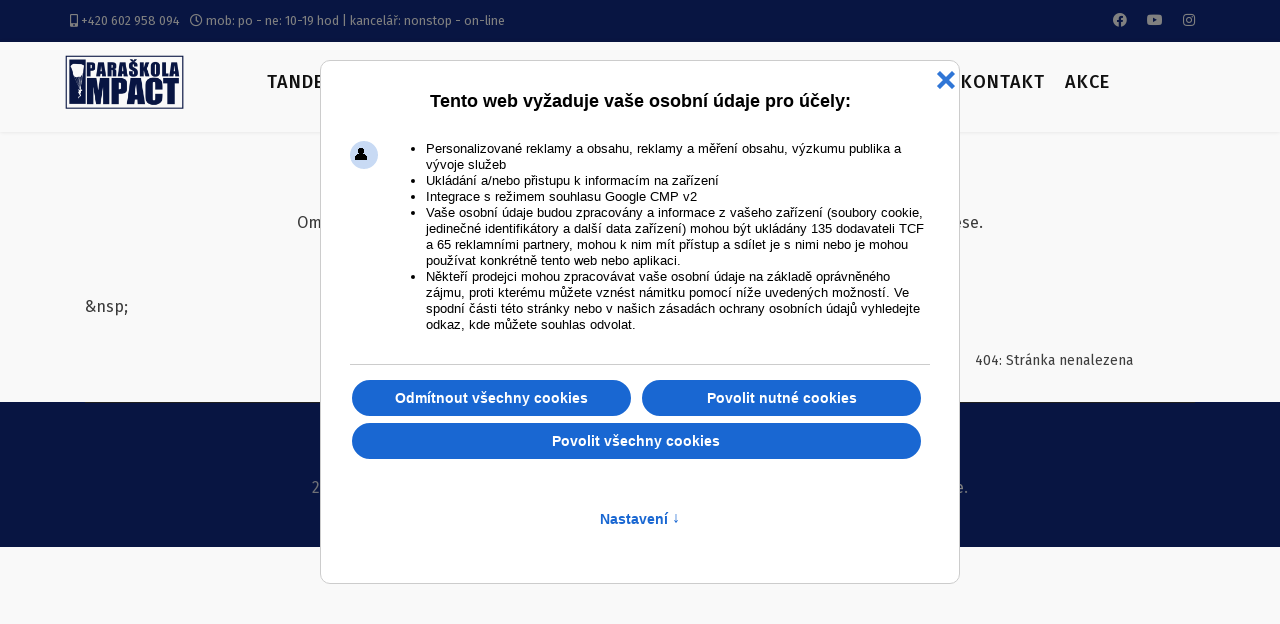

--- FILE ---
content_type: text/html; charset=utf-8
request_url: https://www.tandemove-seskoky-kolin.cz/404.html
body_size: 9527
content:

<!doctype html>
<html prefix="og: https://ogp.me/ns#" lang="cs-cz" dir="ltr">
	<head>
   <script>
// Define dataLayer and the gtag function.
window.dataLayer = window.dataLayer || [];
function gtag(){dataLayer.push(arguments);}

// Set default consent to 'denied' as a placeholder
// Determine actual values based on your own requirements
gtag('consent', 'default', {
'ad_storage': 'denied',
'ad_user_data': 'denied',
'ad_personalization': 'denied',
'analytics_storage': 'denied',
'functionality_storage': 'denied',
'personalization_storage': 'denied',
'security_storage': 'denied',
'wait_for_update': 500 });
</script>

<!-- Google tag (gtag.js) -->
<script async src="https://www.googletagmanager.com/gtag/js?id=G-2BF0SL0LWX"> </script>
<script> window.dataLayer = window.dataLayer || [];
function gtag(){dataLayer.push(arguments);}

gtag('js', new Date());
gtag('config', 'G-2BF0SL0LWX');
</script>
		
		<meta name="viewport" content="width=device-width, initial-scale=1, shrink-to-fit=no">
		<meta charset="utf-8">
	<meta name="author" content="Paraškola Impact s.r.o.">
	<meta name="twitter:card" content="summary">
	<meta name="twitter:url" content="https://www.tandemove-seskoky-kolin.cz/404.html">
	<meta name="twitter:title" content="404: Str&amp;aacute;nka nenalezena">
	<meta name="robots" content="max-snippet:-1, max-image-preview:large, max-video-preview:-1">
	<meta name="generator" content="HELIX_ULTIMATE_GENERATOR_TEXT">
	<title>404: Stránka nenalezena</title>
	<link href="/images/logo/favicon.ico" rel="icon" type="image/vnd.microsoft.icon">
<link href="/media/vendor/joomla-custom-elements/css/joomla-alert.min.css?0.2.0" rel="stylesheet" />
	<link href="/plugins/system/gdpr/assets/css/cookieconsent.min.css?ff4f137a5ebd02f46affae1832ed6c92" rel="stylesheet" />
	<link href="/plugins/system/gdpr/assets/css/cookieconsentgooglecmp.min.css?ff4f137a5ebd02f46affae1832ed6c92" rel="stylesheet" />
	<link href="/plugins/system/gdpr/assets/css/cookieconsent.xtd.min.css?ff4f137a5ebd02f46affae1832ed6c92" rel="stylesheet" />
	<link href="/plugins/system/gdpr/assets/css/jquery.fancybox.min.css?ff4f137a5ebd02f46affae1832ed6c92" rel="stylesheet" />
	<link href="/media/plg_system_jcepro/site/css/content.min.css?badb4208be409b1335b815dde676300e" rel="stylesheet" />
	<link href="/media/plg_system_jcemediabox/css/jcemediabox.min.css?7c18c737af0919db884d585b5f82e461" rel="stylesheet" />
	<link rel="stylesheet" media="none" onload="media=&quot;all&quot;" data-source="gdprlock" />
	<link href="/templates/bookme/css/bootstrap.min.css" rel="stylesheet" />
	<link href="/plugins/system/helixultimate/assets/css/system-j4.min.css" rel="stylesheet" />
	<link href="/media/system/css/joomla-fontawesome.min.css?ff4f137a5ebd02f46affae1832ed6c92" rel="stylesheet" />
	<link href="/templates/bookme/css/template.css" rel="stylesheet" />
	<link href="/templates/bookme/css/presets/default.css" rel="stylesheet" />
	<link href="/templates/bookme/css/custom.css" rel="stylesheet" />
	<link href="/templates/bookme/css/et-line-font.css" rel="stylesheet" />
	<style>div.cc-window.cc-floating{max-width:32em}@media(max-width: 639px){div.cc-window.cc-floating:not(.cc-center){max-width: none}}div.cc-window, span.cc-cookie-settings-toggler{font-size:16px}div.cc-revoke{font-size:16px}div.cc-settings-label,span.cc-cookie-settings-toggle{font-size:14px}div.cc-window.cc-banner{padding:1em 1.8em}div.cc-window.cc-floating{padding:2em 1.8em}input.cc-cookie-checkbox+span:before, input.cc-cookie-checkbox+span:after{border-radius:8px}div.cc-center,div.cc-floating,div.cc-checkbox-container,div.gdpr-fancybox-container div.fancybox-content,ul.cc-cookie-category-list li,fieldset.cc-service-list-title legend{border-radius:10px}div.cc-window a.cc-btn,span.cc-cookie-settings-toggle{border-radius:5px}</style>
	<style>div.cc-checkboxes-container input.cc-cookie-checkbox+span,fieldset.cc-cookie-list-title .gdpr_cookie_switcher label.gdpr_onoffswitch-label{border-radius:15px}div.cc-checkboxes-container input.cc-cookie-checkbox+span::before{border-radius:10px;height:14px;bottom: 2px;width:14px}fieldset.cc-cookie-list-title .gdpr_cookie_switcher span.gdpr_onoffswitch-switch{border-radius:10px;height:14px;top:2px;right:3px}fieldset.cc-cookie-list-title .gdpr_onoffswitchcookie.gdpr_cookie_switcher.disabled .gdpr_onoffswitch-switch{right:25px}div.cc-checkboxes-container input.cc-cookie-checkbox:checked+span::before{left:8px}div.cc-checkboxes-container input.cc-cookie-checkbox+span::before{left:3px}div.gdpr-component-view span.cc-checkboxes-placeholder,div.gdpr-component-view div.cc-checkboxes-container input.cc-cookie-checkbox+span::before{border-radius:10px}div.gdpr-component-view div.cc-checkboxes-container input.cc-cookie-checkbox+span::before{height: 14px;bottom: 2px;left:3px}div.gdpr-component-view div.cc-checkboxes-container input.cc-cookie-checkbox:checked+span::before{transform:translateX(22px)}</style>
	<style>label.gdpr_privacy_policy_consent_date{display:inline-block;margin:0 5px;font-size:12px;color:#6c757d;cursor:auto}</style>
	<style>div.gdprlock-placeholder, div.gdprcookielock-placeholder{background:#ffffff}</style>
	<style>div#sp-menu.col-6.col-sm-6.col-md-9.col-lg-9.col-xl-9 {margin-left:-100px}</style>
	<style>body{font-family: 'Fira Sans', sans-serif;font-size: 16px;font-weight: 400;text-decoration: none;}
</style>
	<style>h1{font-family: 'Fira Sans', sans-serif;font-size: 36px;font-weight: 800;color: #feb62a;letter-spacing: 1px;text-decoration: none;text-align: center;}
</style>
	<style>h2{font-family: 'Fira Sans', sans-serif;font-size: 20px;font-weight: 600;color: #000000;text-decoration: none;}
</style>
	<style>h3{font-family: 'Fira Sans', sans-serif;font-size: 18px;color: #666666;text-decoration: none;}
</style>
	<style>.sp-megamenu-parent > li > a, .sp-megamenu-parent > li > span, .sp-megamenu-parent .sp-dropdown li.sp-menu-item > a{font-family: 'Fira Sans', sans-serif;font-size: 16px;font-weight: 500;letter-spacing: 1px;text-decoration: none;}
</style>
	<style>.menu.nav-pills > li > a, .menu.nav-pills > li > span, .menu.nav-pills .sp-dropdown li.sp-menu-item > a{font-family: 'Fira Sans', sans-serif;font-size: 16px;font-weight: 500;letter-spacing: 1px;text-decoration: none;}
</style>
	<style>sp-page-title-heading{font-family: 'Fira Sans', sans-serif;text-decoration: none;}
</style>
	<style>.logo-image {height:54px;}.logo-image-phone {height:54px;}</style>
	<style>#sp-top-bar{ background-color:#3ed1b7;color:#ffffff; }</style>
	<style>#sp-top-bar a{color:#ffffff;}</style>
	<style>#sp-top-bar a:hover{color:#f7f7f7;}</style>
<script src="/media/vendor/jquery/js/jquery.min.js?3.7.1"></script>
	<script src="/media/legacy/js/jquery-noconflict.min.js?647005fc12b79b3ca2bb30c059899d5994e3e34d"></script>
	<script type="application/json" class="joomla-script-options new">{"data":{"breakpoints":{"tablet":991,"mobile":480},"header":{"stickyOffset":"500"}},"joomla.jtext":{"ERROR":"Chyba","MESSAGE":"Zpr\u00e1va","NOTICE":"Ozn\u00e1men\u00ed","WARNING":"Varov\u00e1n\u00ed","JCLOSE":"Zav\u0159\u00edt","JOK":"OK","JOPEN":"Otev\u0159\u00edt"},"system.paths":{"root":"","rootFull":"https:\/\/www.tandemove-seskoky-kolin.cz\/","base":"","baseFull":"https:\/\/www.tandemove-seskoky-kolin.cz\/"},"csrf.token":"5e77a36a6f8926c904c34462c4d12333"}</script>
	<script src="/media/system/js/core.min.js?37ffe4186289eba9c5df81bea44080aff77b9684"></script>
	<script src="/media/vendor/bootstrap/js/bootstrap-es5.min.js?5.3.2" nomodule defer></script>
	<script src="/media/system/js/showon-es5.min.js?0e293ba9dec283752e25f4e1d5eb0a6f8c07d3be" defer nomodule></script>
	<script src="/media/system/js/messages-es5.min.js?c29829fd2432533d05b15b771f86c6637708bd9d" nomodule defer></script>
	<script src="/media/vendor/bootstrap/js/alert.min.js?5.3.2" type="module"></script>
	<script src="/media/vendor/bootstrap/js/button.min.js?5.3.2" type="module"></script>
	<script src="/media/vendor/bootstrap/js/carousel.min.js?5.3.2" type="module"></script>
	<script src="/media/vendor/bootstrap/js/collapse.min.js?5.3.2" type="module"></script>
	<script src="/media/vendor/bootstrap/js/dropdown.min.js?5.3.2" type="module"></script>
	<script src="/media/vendor/bootstrap/js/modal.min.js?5.3.2" type="module"></script>
	<script src="/media/vendor/bootstrap/js/offcanvas.min.js?5.3.2" type="module"></script>
	<script src="/media/vendor/bootstrap/js/popover.min.js?5.3.2" type="module"></script>
	<script src="/media/vendor/bootstrap/js/scrollspy.min.js?5.3.2" type="module"></script>
	<script src="/media/vendor/bootstrap/js/tab.min.js?5.3.2" type="module"></script>
	<script src="/media/vendor/bootstrap/js/toast.min.js?5.3.2" type="module"></script>
	<script src="/media/system/js/showon.min.js?f79c256660e2c0ca2179cf7f3168ea8143e1af82" type="module"></script>
	<script src="/media/system/js/messages.min.js?7f7aa28ac8e8d42145850e8b45b3bc82ff9a6411" type="module"></script>
	<script src="/plugins/system/gdpr/assets/js/jquery.fancybox.min.js?ff4f137a5ebd02f46affae1832ed6c92" defer></script>
	<script src="/plugins/system/gdpr/assets/js/cookieconsent.min.js?ff4f137a5ebd02f46affae1832ed6c92" defer></script>
	<script src="/plugins/system/gdpr/assets/js/init.js?ff4f137a5ebd02f46affae1832ed6c92" defer></script>
	<script src="/media/plg_system_jcemediabox/js/jcemediabox.min.js?7c18c737af0919db884d585b5f82e461"></script>
	<script src="/templates/bookme/js/main.js"></script>
	<script src="/templates/bookme/js/custom.js"></script>
	<script>var gdprConfigurationOptions = { complianceType: 'opt-in',
																			  cookieConsentLifetime: 180,
																			  cookieConsentSamesitePolicy: 'Lax',
																			  cookieConsentSecure: 1,
																			  disableFirstReload: 1,
																	  		  blockJoomlaSessionCookie: 0,
																			  blockExternalCookiesDomains: 1,
																			  externalAdvancedBlockingModeCustomAttribute: '',
																			  allowedCookies: '',
																			  blockCookieDefine: 1,
																			  autoAcceptOnNextPage: 0,
																			  revokable: 1,
																			  lawByCountry: 0,
																			  checkboxLawByCountry: 1,
																			  blockPrivacyPolicy: 1,
																			  cacheGeolocationCountry: 0,
																			  countryAcceptReloadTimeout: 2000,
																			  usaCCPARegions: ["california","nevada","new york"],
																			  countryEnableReload: 1,
																			  customHasLawCountries: ["CA","SG"],
																			  dismissOnScroll: 0,
																			  dismissOnTimeout: 0,
																			  containerSelector: 'html',
																			  hideOnMobileDevices: 0,
																			  autoFloatingOnMobile: 0,
																			  autoFloatingOnMobileThreshold: 1024,
																			  autoRedirectOnDecline: 0,
																			  autoRedirectOnDeclineLink: '',
																			  showReloadMsg: 0,
																			  showReloadMsgText: 'Applying preferences and reloading the page...',
																			  defaultClosedToolbar: 0,
																			  toolbarLayout: 'basic-close-header',
																			  toolbarTheme: 'block',
																			  toolbarButtonsTheme: 'decline_first',
																			  revocableToolbarTheme: 'basic',
																			  toolbarPosition: 'center',
																			  toolbarCenterTheme: 'extended',
																			  revokePosition: 'revoke-bottom-right',
																			  toolbarPositionmentType: 1,
																			  positionCenterSimpleBackdrop: 1,
																			  positionCenterBlurEffect: 0,
																			  preventPageScrolling: 1,
																			  popupEffect: 'fade',
																			  popupBackground: '#ffffff',
																			  popupText: '#00065a',
																			  popupLink: '#00065a',
																			  buttonBackground: '#ffffff',
																			  buttonBorder: '#ffffff',
																			  buttonText: '#00065a',
																			  highlightOpacity: '100',
																			  highlightBackground: '#000000',
																			  highlightBorder: '#ffffff',
																			  highlightText: '#ffffff',
																			  highlightDismissBackground: '#333333',
																		  	  highlightDismissBorder: '#ffffff',
																		 	  highlightDismissText: '#ffffff',
																			  autocenterRevokableButton: 0,
																			  hideRevokableButton: 1,
																			  hideRevokableButtonOnscroll: 1,
																			  customRevokableButton: 1,
																			  customRevokableButtonAction: 2,
																			  headerText: '<p>Tento web vyžaduje vaše osobní údaje pro účely:</p>',
																			  messageText: '<ul style=\"font-size: 13px;\"> <li>Personalizované reklamy a obsahu, reklamy a měření obsahu, výzkumu publika a vývoje služeb</li> <li>Ukládání a/nebo přistupu k informacím na zařízení</li> <li>Integrace s režimem souhlasu Google CMP v2</li> <li>Vaše osobní údaje budou zpracovány a informace z vašeho zařízení (soubory cookie, jedinečné identifikátory a další data zařízení) mohou být ukládány 135 dodavateli TCF a 65 reklamními partnery, mohou k nim mít přístup a sdílet je s nimi nebo je mohou používat konkrétně tento web nebo aplikaci.</li> <li>Někteří prodejci mohou zpracovávat vaše osobní údaje na základě oprávněného zájmu, proti kterému můžete vznést námitku pomocí níže uvedených možností. Ve spodní části této stránky nebo v našich zásadách ochrany osobních údajů vyhledejte odkaz, kde můžete souhlas odvolat.</li> </ul>',
																			  denyMessageEnabled: 1, 
																			  denyMessage: 'Odmítli jste cookies.',
																			  placeholderBlockedResources: 1, 
																			  placeholderBlockedResourcesAction: 'acceptall',
																	  		  placeholderBlockedResourcesText: 'COM_GDPR_BLOCKED_RESOURCES',
																			  placeholderIndividualBlockedResourcesText: 'You must accept cookies from {domain} and reload the page or accept clicking here to view this content',
																			  placeholderIndividualBlockedResourcesAction: 0,
																			  placeholderOnpageUnlock: 1,
																			  scriptsOnpageUnlock: 1,
																			  autoDetectYoutubePoster: 0,
																			  autoDetectYoutubePosterApikey: 'AIzaSyAV_WIyYrUkFV1H8OKFYG8wIK8wVH9c82U',
																			  dismissText: 'OK!',
																			  allowText: 'Povolit nutné cookies',
																			  denyText: 'Odmítnout všechny cookies',
																			  cookiePolicyLinkText: 'O cookies',
																			  cookiePolicyLink: 'https://www.tandemove-seskoky-kolin.cz/cookies',
																			  cookiePolicyRevocableTabText: 'Nastavení ochrany soukromí a cookies',
																			  privacyPolicyLinkText: 'Ochrana soukromí',
																			  privacyPolicyLink: 'https://www.tandemove-seskoky-kolin.cz/ochrana-soukromi',
																			  googleCMPTemplate: 1,
																			  enableGdprBulkConsent: 0,
																			  enableCustomScriptExecGeneric: 0,
																			  customScriptExecGeneric: '',
																			  categoriesCheckboxTemplate: 'cc-checkboxes-filled',
																			  toggleCookieSettings: 1,
																			  toggleCookieSettingsLinkedView: 0,
																			  toggleCookieSettingsButtonsArea: 0,
 																			  toggleCookieSettingsLinkedViewSefLink: '/component/gdpr/',
																	  		  toggleCookieSettingsText: '<span class="cc-cookie-settings-toggle">Nastavení <span class="cc-cookie-settings-toggler">&#x2191;</span></span>',
																			  toggleCookieSettingsButtonBackground: '#0b0c75',
																			  toggleCookieSettingsButtonBorder: '#ffffff',
																			  toggleCookieSettingsButtonText: '#ffffff',
																			  showLinks: 0,
																			  blankLinks: '_blank',
																			  autoOpenPrivacyPolicy: 0,
																			  openAlwaysDeclined: 0,
																			  cookieSettingsLabel: 'Spravovat moje data',
															  				  cookieSettingsDesc: 'Zvolte si, které cookies chcete povolit a které odmítnout',
																			  cookieCategory1Enable: 1,
																			  cookieCategory1Name: 'Nezbytné cookies',
																			  cookieCategory1Locked: 1,
																			  cookieCategory2Enable: 1,
																			  cookieCategory2Name: 'Preferenční',
																			  cookieCategory2Locked: 0,
																			  cookieCategory3Enable: 1,
																			  cookieCategory3Name: 'Statistiky',
																			  cookieCategory3Locked: 0,
																			  cookieCategory4Enable: 1,
																			  cookieCategory4Name: 'Marketingové',
																			  cookieCategory4Locked: 0,
																			  cookieCategoriesDescriptions: {categoryReadMore: 'Nastavení této kategorie',cat1:'<p>Nezbytné soubory cookie pomáhají, aby byly webové stránky použitelné tím, že umožňují základní funkce, jako je navigace na stránce a přístup k zabezpečeným oblastem webové stránky. Bez těchto souborů cookie nemůže web správně fungovat.</p>',cat2:'<p>Preferenční soubory cookie umožňují webové stránce zapamatovat si informace, které mění způsob, jakým se webová stránka chová nebo vypadá, jako je váš preferovaný jazyk nebo region, ve kterém se nacházíte.</p>',cat3:'<p>Statistické soubory cookie pomáhají vlastníkům webových stránek porozumět tomu, jak návštěvníci interagují s webovými stránkami tím, že anonymně shromažďují a hlásí informace.</p>',cat4:'<p>Marketingové soubory cookie se používají ke sledování návštěvníků napříč weby. Záměrem je zobrazovat reklamy, které jsou relevantní a poutavé pro jednotlivé uživatele, a proto jsou hodnotnější pro vydavatele a inzerenty třetích stran.</p>'},
																			  alwaysReloadAfterCategoriesChange: 0,
																			  preserveLockedCategories: 0,
																			  declineButtonBehavior: 'soft',
																			  blockCheckedCategoriesByDefault: 0,
																			  reloadOnfirstDeclineall: 0,
																			  trackExistingCheckboxSelectors: '',
															  		  		  trackExistingCheckboxConsentLogsFormfields: 'name,email,subject,message',
																			  allowallShowbutton: 1,
																			  allowallText: 'Povolit všechny cookies',
																			  allowallButtonBackground: '#ffffff',
																			  allowallButtonBorder: '#ffffff',
																			  allowallButtonText: '#000000',
																			  allowallButtonTimingAjax: 'slow',
																			  includeAcceptButton: 0,
																			  includeDenyButton: 0,
																			  trackConsentDate: 1,
																			  execCustomScriptsOnce: 1,
																			  optoutIndividualResources: 1,
																			  blockIndividualResourcesServerside: 1,
																			  disableSwitchersOptoutCategory: 1,
																			  autoAcceptCategories: 0,
																			  allowallIndividualResources: 1,
																			  blockLocalStorage: 1,
																			  blockSessionStorage: 1,
																			  externalAdvancedBlockingModeTags: 'iframe,script,img,source,link',
																			  enableCustomScriptExecCategory1: 0,
																			  customScriptExecCategory1: '',
																			  enableCustomScriptExecCategory2: 0,
																			  customScriptExecCategory2: '',
																			  enableCustomScriptExecCategory3: 0,
																			  customScriptExecCategory3: '',
																			  enableCustomScriptExecCategory4: 0,
																			  customScriptExecCategory4: '',
																			  enableCustomDeclineScriptExecCategory1: 0,
																			  customScriptDeclineExecCategory1: '',
																			  enableCustomDeclineScriptExecCategory2: 0,
																			  customScriptDeclineExecCategory2: '',
																			  enableCustomDeclineScriptExecCategory3: 0,
																			  customScriptDeclineExecCategory3: '',
																			  enableCustomDeclineScriptExecCategory4: 0,
																			  customScriptDeclineExecCategory4: '',
																			  enableCMPPreferences: 1,																			  
																			  enableCMPStatistics: 1,
																			  enableCMPAds: 1,
																			  debugMode: 0
																		};var gdpr_ajax_livesite='https://www.tandemove-seskoky-kolin.cz/';var gdpr_enable_log_cookie_consent=1;</script>
	<script>var gdprUseCookieCategories=1;var gdpr_ajaxendpoint_cookie_category_desc='https://www.tandemove-seskoky-kolin.cz/index.php?option=com_gdpr&task=user.getCookieCategoryDescription&format=raw';</script>
	<script>var gdprCookieCategoryDisabled3=1;</script>
	<script>var gdprCookieCategoryDisabled4=1;</script>
	<script>var gdprJSessCook='e0c38281f2c640b941f4ec96bf3a9e70';var gdprJSessVal='drfiqboi9ula30vm4fl9fctp7k';var gdprJAdminSessCook='6cd295a7518059d21c8c2097d7fac464';var gdprPropagateCategoriesSession=0;var gdprAlwaysPropagateCategoriesSession=1;var gdprAlwaysCheckCategoriesSession=0;</script>
	<script>var gdprFancyboxWidth=700;var gdprFancyboxHeight=800;var gdprCloseText='Close';</script>
	<script>var gdprUseFancyboxLinks=1;</script>
	<script>var gdpr_ajaxendpoint_cookie_policy='https://www.tandemove-seskoky-kolin.cz/index.php?option=com_gdpr&task=user.getCookiePolicy&tmpl=component';</script>
	<script>var gdpr_ajaxendpoint_privacy_policy='https://www.tandemove-seskoky-kolin.cz/index.php?option=com_gdpr&task=user.getPrivacyPolicy&tmpl=component';</script>
	<script>jQuery(document).ready(function(){WfMediabox.init({"base":"\/","theme":"standard","width":"","height":"","lightbox":0,"shadowbox":0,"icons":1,"overlay":1,"overlay_opacity":0,"overlay_color":"","transition_speed":300,"close":2,"scrolling":"0","labels":{"close":"Close","next":"Next","previous":"Previous","cancel":"Cancel","numbers":"{{numbers}}","numbers_count":"{{current}} of {{total}}","download":"Download"},"swipe":true});});</script>
	<script>template="bookme";</script>
	<meta property="og:title" content="404: Str&aacute;nka nenalezena"/>
	<meta property="og:type" content="article"/>
	<meta property="og:url" content="https://www.tandemove-seskoky-kolin.cz/404.html"/>
	<meta property="og:site_name" content="Tandemové seskoky Kolín"/>
	<!-- Start: Strukturovaná data Google -->
			
<script type="application/ld+json" data-type="gsd">
{
    "@context": "https://schema.org",
    "@type": "BreadcrumbList",
    "itemListElement": [
        {
            "@type": "ListItem",
            "position": 1,
            "name": "Úvod",
            "item": "https://www.tandemove-seskoky-kolin.cz/"
        },
        {
            "@type": "ListItem",
            "position": 2,
            "name": "404: Stránka nenalezena",
            "item": "https://www.tandemove-seskoky-kolin.cz/404.html"
        }
    ]
}
</script>

<script type="application/ld+json" data-type="gsd">
{
    "@context": "https://schema.org",
    "@type": "LocalBusiness",
    "@id": "https://www.tandemove-seskoky-kolin.cz/404.html#localbusiness2",
    "name": "404: Stránka nenalezena",
    "image": "https://www.tandemove-seskoky-kolin.cz/",
    "url": "https://www.tandemove-seskoky-kolin.cz/404.html",
    "telephone": "+420261225431",
    "address": {
        "@type": "PostalAddress",
        "streetAddress": "Dolní 12",
        "addressCountry": "CZ",
        "addressLocality": "Praha",
        "postalCode": "14000"
    },
    "geo": {
        "@type": "GeoCoordinates",
        "latitude": "50.0599127",
        "longitude": "14.4460695"
    },
    "openingHoursSpecification": [
        {
            "@type": "OpeningHoursSpecification",
            "dayOfWeek": "Monday",
            "opens": "10:00",
            "closes": "19:00"
        },
        {
            "@type": "OpeningHoursSpecification",
            "dayOfWeek": "Tuesday",
            "opens": "10:00",
            "closes": "19:00"
        },
        {
            "@type": "OpeningHoursSpecification",
            "dayOfWeek": "Wednesday",
            "opens": "10:00",
            "closes": "19:00"
        },
        {
            "@type": "OpeningHoursSpecification",
            "dayOfWeek": "Thursday",
            "opens": "10:00",
            "closes": "19:00"
        },
        {
            "@type": "OpeningHoursSpecification",
            "dayOfWeek": "Friday",
            "opens": "10:00",
            "closes": "19:00"
        }
    ]
}
</script>

<script type="application/ld+json" data-type="gsd">
{
    "@context": "https://schema.org",
    "@type": "Article",
    "mainEntityOfPage": {
        "@type": "WebPage",
        "@id": "https://www.tandemove-seskoky-kolin.cz/404.html"
    },
    "headline": "404: Stránka nenalezena",
    "image": {
        "@type": "ImageObject",
        "url": "https://www.tandemove-seskoky-kolin.cz/"
    },
    "author": {
        "@type": "Person",
        "name": "Paraškola Impact S.r.o.",
        "url": "https://www.tandemove-seskoky-kolin.cz/404.html"
    },
    "publisher": {
        "@type": "Organization",
        "name": "Paraškola Impact s.r.o. Praha | Tandemové seskoky Kolín",
        "logo": {
            "@type": "ImageObject",
            "url": "https://www.tandemove-seskoky-kolin.cz/images/logo/logo-paraskola-impact.png"
        }
    },
    "datePublished": "2021-12-28T21:49:16+00:00",
    "dateCreated": "2021-12-28T21:49:16+00:00",
    "dateModified": "2022-02-14T08:34:53+00:00"
}
</script>
			<!-- End: Strukturovaná data Google -->
		<style>
@import url('https://fonts.googleapis.com/css2?family=Fira+Sans:ital,wght@0,100;0,200;0,300;0,400;0,500;0,600;0,700;0,800;0,900;1,100;1,200;1,300;1,400;1,500;1,600;1,700;1,800;1,900&display=swap');
</style>
	</head>
	<body class="site helix-ultimate hu com_content com-content view-article layout-default task-none itemid-259 cs-cz ltr sticky-header layout-fluid offcanvas-init offcanvs-position-right">

		
		
		<div class="body-wrapper">
			<div class="body-innerwrapper">
								
<section id="sp-top-bar" >

						<div class="container">
				<div class="container-inner">
			
	
<div class="row">
	<div id="sp-top1" class="col-12 col-sm-12 col-md-6 col-lg-6 col-xl-6"><div class="sp-column"><ul class="sp-contact-info"><li class="sp-contact-mobile"><span class="fas fa-mobile-alt" aria-hidden="true"></span> <a href="tel:+420602958094">+420 602 958 094</a></li><li class="sp-contact-time"><span class="far fa-clock" aria-hidden="true"></span> mob: po - ne: 10-19 hod | kancelář: nonstop - on-line</li></ul></div></div><div id="sp-top2" class="col-12 col-sm-12 col-md-6 col-lg-6 col-xl-6"><div class="sp-column"><ul class="social-icons"><li class="social-icon-facebook"><a target="_blank" rel="noopener noreferrer" href="https://www.facebook.com/PARA%C5%A0KOLA-IMPACT-167379279170" aria-label="Facebook"><span class="fab fa-facebook" aria-hidden="true"></span></a></li><li class="social-icon-youtube"><a target="_blank" rel="noopener noreferrer" href="https://www.youtube.com/watch?v=RfusrL-F5I4&list=PLLMwGZzeUaC0p50RUlKvl2RIDXqiGHE8N" aria-label="Youtube"><span class="fab fa-youtube" aria-hidden="true"></span></a></li><li class="social-icon-instagram"><a target="_blank" rel="noopener noreferrer" href="https://www.instagram.com/paraskola_impact/?hl=cs" aria-label="Instagram"><span class="fab fa-instagram" aria-hidden="true"></span></a></li></ul></div></div></div>
							</div>
			</div>
			
	</section>

<header id="sp-header" class="transparent">

						<div class="container">
				<div class="container-inner">
			
	
<div class="row">
	<div id="sp-logo" class="col-6 col-sm-6 col-md-3 col-lg-3 col-xl-3"><div class="sp-column  d-flex align-items-center"><div class="logo"><a href="/">
				<img class='logo-image  d-none d-lg-inline-block'
					srcset='https://www.tandemove-seskoky-kolin.cz/images/logo/logo-modre-male.png 1x, '
					src='https://www.tandemove-seskoky-kolin.cz/images/logo/logo-modre-male.png'
					alt='Paraškola Impact Praha'
				/>
				<img class="logo-image-phone d-inline-block d-lg-none" src="https://www.tandemove-seskoky-kolin.cz/images/logo/logo-mobil.png" alt="Paraškola Impact Praha" /></a></div></div></div><div id="sp-menu" class="col-6 col-sm-6 col-md-9 col-lg-9 col-xl-9"><div class="sp-column  d-flex align-items-center justify-content-end"><nav class="sp-megamenu-wrapper d-flex" role="navigation"><a id="offcanvas-toggler" aria-label="Menu" class="offcanvas-toggler-right d-flex d-lg-none" href="#"><div class="burger-icon" aria-hidden="true"><span></span><span></span><span></span></div></a><ul class="sp-megamenu-parent menu-animation-none d-none d-lg-block"><li class="sp-menu-item sp-has-child"><a   href="/"  >Tandemové seskoky</a><div class="sp-dropdown sp-dropdown-main sp-menu-right" style="width: 300px;"><div class="sp-dropdown-inner"><ul class="sp-dropdown-items"><li class="sp-menu-item"><a   href="/tandemove-seskoky-objednavka.html"  >Objednávka</a></li><li class="sp-menu-item"><a   href="/home/skocili-s-nami.html"  >Skočili s námi</a></li><li class="sp-menu-item"><a   href="/objednavka/terminy.html"  >Termíny</a></li></ul></div></div></li><li class="sp-menu-item sp-has-child"><a   href="/parasutisticky-vycvik.html"  >Para výcvik</a><div class="sp-dropdown sp-dropdown-main sp-menu-right" style="width: 300px;"><div class="sp-dropdown-inner"><ul class="sp-dropdown-items"><li class="sp-menu-item"><a   href="/aff-vycvik.html"  >AFF výcvik</a></li><li class="sp-menu-item"><a   href="/iaff-vycvik.html"  >IAFF výcvik</a></li><li class="sp-menu-item"><a   href="/zakladni-vycvik.html"  >Základní výcvik</a></li></ul></div></div></li><li class="sp-menu-item sp-has-child"><span  class="sp-menu-separator"  >Objednávka</span><div class="sp-dropdown sp-dropdown-main sp-menu-right" style="width: 300px;"><div class="sp-dropdown-inner"><ul class="sp-dropdown-items"><li class="sp-menu-item"><a   href="/tandemove-seskoky-objednavka.html"  >Tandemový seskok</a></li><li class="sp-menu-item"><a   href="/zakladni-vycvik-objednavka.html"  >Základní výcvik</a></li><li class="sp-menu-item"><a   href="/aff-vycvik-objednavka.html"  >AFF &amp; IAFF výcvik</a></li><li class="sp-menu-item"><a   href="/darkovy-poukaz.html"  >Dárkový poukaz</a></li><li class="sp-menu-item"><a   href="/objednavka/terminy.html"  >Termíny</a></li><li class="sp-menu-item"><a   href="/cenytandemu.html"  >Ceníky</a></li></ul></div></div></li><li class="sp-menu-item sp-has-child"><a   href="/fotogalerie/fotogalerie.html"  >Galerie</a><div class="sp-dropdown sp-dropdown-main sp-menu-right" style="width: 300px;"><div class="sp-dropdown-inner"><ul class="sp-dropdown-items"><li class="sp-menu-item"><a   href="/fotogalerie/fotogalerie.html"  >Fotogalerie</a></li><li class="sp-menu-item"><a   href="/galerievidei.html"  >Videogalerie</a></li></ul></div></div></li><li class="sp-menu-item sp-has-child"><a   href="/o-nas.html"  >O nás</a><div class="sp-dropdown sp-dropdown-main sp-menu-right" style="width: 300px;"><div class="sp-dropdown-inner"><ul class="sp-dropdown-items"><li class="sp-menu-item"><a   href="/o-nas/z-ceho-skaceme.html"  >Z čeho skáčeme?</a></li><li class="sp-menu-item"><a   href="/o-nas/tandem-piloti.html"  >Tandem-piloti</a></li><li class="sp-menu-item"><a   href="/vase-zabezpeceni.html"  >Vaše zabezpečení</a></li><li class="sp-menu-item"><a   href="/kde-skaceme.html"  >Kde skáčeme</a></li></ul></div></div></li><li class="sp-menu-item"><a   href="/kontaktujte-nas.html"  >Kontakt</a></li><li class="sp-menu-item"><a   href="/akce.html"  >Akce</a></li></ul></nav></div></div></div>
							</div>
			</div>
			
	</header>

<section id="sp-section-3" >

				
	
<div class="row">
	<div id="sp-title" class="col-lg-12"><div class="sp-column"></div></div></div>
				
	</section>

<section id="sp-main-body" >

										<div class="container">
					<div class="container-inner">
						
	
<div class="row">
	
<main id="sp-component" class="col-lg-12">
	<div class="sp-column">
		<div id="system-message-container" aria-live="polite">
	</div>


		
		<div class="article-details" >
	
	
	
					
		
		
		<div class="article-header">
					<h1 >
				404: Stránka nenalezena			</h1>
									</div>
		<div class="article-can-edit d-flex flex-wrap justify-content-between">
				</div>
			
		
			
		
		
	
	<div >
		<p style="text-align: center;">Omlouváme se, ale stránka nebyla nalezena. Byla buď ostraněna, nebo máte chybu v adrese.</p>
<p style="text-align: center;">Ale nezoufejte! Zkuste použít horní menu a najít, co hledáte.</p>
<p>&nsp;</p> 	</div>

	
	
	
			
		
	

	
				</div>

					<div class="sp-module-content-bottom clearfix">
				<div class="sp-module"><div class="sp-module-content">
<ol  class="breadcrumb">
			<li class="float-start">
			<span class="divider fas fa-map-marker-alt" aria-hidden="true"></span>
		</li>
	
				<li   class="breadcrumb-item"><a  href="/" class="pathway"><span >Úvod</span></a>				<meta  content="1">
			</li>
					<li   class="breadcrumb-item active"><span >404: Stránka nenalezena</span>				<meta  content="2">
			</li>
		</ol>
</div></div>
			</div>
			</div>
</main>
</div>
											</div>
				</div>
						
	</section>

<footer id="sp-footer" >

						<div class="container">
				<div class="container-inner">
			
	
<div class="row">
	<div id="sp-footer1" class="col-lg-12"><div class="sp-column"><span class="sp-copyright"><p><a href="/obchodni-podminky.html">OBCHODNÍ PODMÍNKY</a> |  <a href="/ochrana-soukromi.html">OCHRANA SOUKROMÍ</a> | <a href="/cookies.html">COOKIES</a></p>
<p>2022 &copy; Paraškola IMPACT s.r.o. Veškerá práva vyhrazena. Tento web vytvořila <a href="https://www.stawebnice.com">StaWEBnice</a>.</span></div></div></div>
							</div>
			</div>
			
	</footer>
			</div>
		</div>

		<!-- Off Canvas Menu -->
		<div class="offcanvas-overlay"></div>
		<!-- Rendering the offcanvas style -->
		<!-- If canvas style selected then render the style -->
		<!-- otherwise (for old templates) attach the offcanvas module position -->
					<div class="offcanvas-menu">
	<div class="d-flex align-items-center p-3 pt-4">
		<div class="logo"><a href="/">
				<img class='logo-image  d-none d-lg-inline-block'
					srcset='https://www.tandemove-seskoky-kolin.cz/images/logo/logo-modre-male.png 1x, '
					src='https://www.tandemove-seskoky-kolin.cz/images/logo/logo-modre-male.png'
					alt='Paraškola Impact Praha'
				/>
				<img class="logo-image-phone d-inline-block d-lg-none" src="https://www.tandemove-seskoky-kolin.cz/images/logo/logo-mobil.png" alt="Paraškola Impact Praha" /></a></div>		<a href="#" class="close-offcanvas" aria-label="Close Off-canvas">
			<div class="burger-icon">
				<span></span>
				<span></span>
				<span></span>
			</div>
		</a>
	</div>
	<div class="offcanvas-inner">
		<div class="d-flex header-modules mb-3">
			
					</div>
		
					<div class="sp-module _menu"><div class="sp-module-content"><ul class="menu">
<li class="item-101 default menu-deeper menu-parent"><a href="/" >Tandemové seskoky<span class="menu-toggler"></span></a><ul class="menu-child"><li class="item-203"><a href="/tandemove-seskoky-objednavka.html" >Objednávka</a></li><li class="item-204"><a href="/home/skocili-s-nami.html" >Skočili s námi</a></li><li class="item-211"><a href="/objednavka/terminy.html" >Termíny</a></li></ul></li><li class="item-104 menu-deeper menu-parent"><a href="/parasutisticky-vycvik.html" >Para výcvik<span class="menu-toggler"></span></a><ul class="menu-child"><li class="item-214"><a href="/aff-vycvik.html" >AFF výcvik</a></li><li class="item-215"><a href="/iaff-vycvik.html" >IAFF výcvik</a></li><li class="item-216"><a href="/zakladni-vycvik.html" >Základní výcvik</a></li></ul></li><li class="item-171 menu-divider menu-deeper menu-parent"><span class="menu-separator">Objednávka<span class="menu-toggler"></span></span>
<ul class="menu-child"><li class="item-218"><a href="/tandemove-seskoky-objednavka.html" >Tandemový seskok</a></li><li class="item-217"><a href="/zakladni-vycvik-objednavka.html" >Základní výcvik</a></li><li class="item-219"><a href="/aff-vycvik-objednavka.html" >AFF &amp; IAFF výcvik</a></li><li class="item-231"><a href="/darkovy-poukaz.html" >Dárkový poukaz</a></li><li class="item-200"><a href="/objednavka/terminy.html" >Termíny</a></li><li class="item-234"><a href="/cenytandemu.html" >Ceníky</a></li></ul></li><li class="item-193 menu-deeper menu-parent"><a href="/fotogalerie/fotogalerie.html" >Galerie<span class="menu-toggler"></span></a><ul class="menu-child"><li class="item-194"><a href="/fotogalerie/fotogalerie.html" >Fotogalerie</a></li><li class="item-232"><a href="/galerievidei.html" >Videogalerie</a></li></ul></li><li class="item-113 menu-deeper menu-parent"><a href="/o-nas.html" >O nás<span class="menu-toggler"></span></a><ul class="menu-child"><li class="item-170"><a href="/o-nas/z-ceho-skaceme.html" >Z čeho skáčeme?</a></li><li class="item-202"><a href="/o-nas/tandem-piloti.html" >Tandem-piloti</a></li><li class="item-221"><a href="/vase-zabezpeceni.html" >Vaše zabezpečení</a></li><li class="item-233"><a href="/kde-skaceme.html" >Kde skáčeme</a></li></ul></li><li class="item-114"><a href="/kontaktujte-nas.html" >Kontakt</a></li><li class="item-212"><a href="/akce.html" >Akce</a></li></ul>
</div></div>
		
		
		
		
			</div>
</div>				

		
		

		<!-- Go to top -->
					<a href="#" class="sp-scroll-up" aria-label="Scroll Up"><span class="fas fa-angle-up" aria-hidden="true"></span></a>
						<script type="text/javascript" src="https://c.seznam.cz/js/rc.js"></script>
<script>
  window.sznIVA.IS.updateIdentities({
    eid: null
  });

  var retargetingConf = {
    rtgId: 36214,
    consent: null
  };
  window.rc.retargetingHit(retargetingConf);
</script>
	</body>
</html>

--- FILE ---
content_type: text/css
request_url: https://www.tandemove-seskoky-kolin.cz/templates/bookme/css/presets/default.css
body_size: 806
content:
body,.sp-preloader{background-color:#ffffff;color:#252525}.sp-preloader>div{background:var(--one_color)}.sp-preloader>div:after{background:#ffffff}#sp-top-bar{background:#333333;color:#aaaaaa}#sp-top-bar a{color:#aaaaaa}#sp-header{background:#ffffff}#sp-menu ul.social-icons a:hover,#sp-menu ul.social-icons a:focus{color:var(--one_color)}a{color:var(--one_color)}a:hover,a:focus,a:active{color:#044cd0}.tags>li{display:inline-block}.tags>li a{background:rgba(3, 69, 191, 0.1);color:var(--one_color)}.tags>li a:hover{background:#044cd0}.article-social-share .social-share-icon ul li a{color:#252525}.article-social-share .social-share-icon ul li a:hover,.article-social-share .social-share-icon ul li a:focus{background:var(--one_color)}.pager>li a{border:1px solid #ededed;color:#252525}.sp-reading-progress-bar{background-color:var(--one_color)}.sp-megamenu-parent>li>a{color:#252525}.sp-megamenu-parent>li:hover>a{color:var(--one_color)}.sp-megamenu-parent>li.active>a,.sp-megamenu-parent>li.active:hover>a{color:var(--one_color)}.sp-megamenu-parent .sp-dropdown .sp-dropdown-inner{background:#ffffff}.sp-megamenu-parent .sp-dropdown li.sp-menu-item>a{color:#252525}.sp-megamenu-parent .sp-dropdown li.sp-menu-item>a:hover{color:var(--one_color)}.sp-megamenu-parent .sp-dropdown li.sp-menu-item.active>a{color:var(--one_color)}.sp-megamenu-parent .sp-mega-group>li>a{color:#252525}#offcanvas-toggler>.fa{color:#252525}#offcanvas-toggler>.fa:hover,#offcanvas-toggler>.fa:focus,#offcanvas-toggler>.fa:active{color:var(--one_color)}#offcanvas-toggler>.fas{color:#252525}#offcanvas-toggler>.fas:hover,#offcanvas-toggler>.fas:focus,#offcanvas-toggler>.fas:active{color:var(--one_color)}#offcanvas-toggler>.far{color:#252525}#offcanvas-toggler>.far:hover,#offcanvas-toggler>.far:focus,#offcanvas-toggler>.far:active{color:var(--one_color)}.offcanvas-menu{background-color:#ffffff;color:#252525}.offcanvas-menu .offcanvas-inner a{color:#252525}.offcanvas-menu .offcanvas-inner a:hover,.offcanvas-menu .offcanvas-inner a:focus,.offcanvas-menu .offcanvas-inner a:active{color:var(--one_color)}.offcanvas-menu .offcanvas-inner ul.menu>li a,.offcanvas-menu .offcanvas-inner ul.menu>li span{color:#252525}.offcanvas-menu .offcanvas-inner ul.menu>li a:hover,.offcanvas-menu .offcanvas-inner ul.menu>li a:focus,.offcanvas-menu .offcanvas-inner ul.menu>li span:hover,.offcanvas-menu .offcanvas-inner ul.menu>li span:focus{color:var(--one_color)}.offcanvas-menu .offcanvas-inner ul.menu>li.menu-parent>a>.menu-toggler,.offcanvas-menu .offcanvas-inner ul.menu>li.menu-parent>.menu-separator>.menu-toggler{color:rgba(37, 37, 37, 0.5)}.offcanvas-menu .offcanvas-inner ul.menu>li.menu-parent .menu-toggler{color:rgba(37, 37, 37, 0.5)}.offcanvas-menu .offcanvas-inner ul.menu>li li a{color:rgba(37, 37, 37, 0.8)}.btn-primary,.sppb-btn-primary{border-color:var(--one_color);background-color:var(--one_color)}.btn-primary:hover,.sppb-btn-primary:hover{border-color:#044cd0;background-color:#044cd0}ul.social-icons>li a:hover{color:var(--one_color)}.sp-page-title{background:var(--one_color)}.layout-boxed .body-innerwrapper{background:#ffffff}.sp-module ul>li>a{color:#252525}.sp-module ul>li>a:hover{color:var(--one_color)}.sp-module .latestnews>div>a{color:#252525}.sp-module .latestnews>div>a:hover{color:var(--one_color)}.sp-module .tagscloud .tag-name:hover{background:var(--one_color)}.search .btn-toolbar button{background:var(--one_color)}#sp-footer,#sp-bottom{background:#171717;color:#ffffff}#sp-footer a,#sp-bottom a{color:#a2a2a2}#sp-footer a:hover,#sp-footer a:active,#sp-footer a:focus,#sp-bottom a:hover,#sp-bottom a:active,#sp-bottom a:focus{color:#ffffff}#sp-bottom .sp-module-content .latestnews>li>a>span{color:#ffffff}.sp-comingsoon body{background-color:var(--one_color)}.pagination>li>a,.pagination>li>span{color:#252525}.pagination>li>a:hover,.pagination>li>a:focus,.pagination>li>span:hover,.pagination>li>span:focus{color:#252525}.pagination>.active>a,.pagination>.active>span{border-color:var(--one_color);background-color:var(--one_color)}.pagination>.active>a:hover,.pagination>.active>a:focus,.pagination>.active>span:hover,.pagination>.active>span:focus{border-color:var(--one_color);background-color:var(--one_color)}.error-code,.coming-soon-number{color:var(--one_color)}

--- FILE ---
content_type: text/css
request_url: https://www.tandemove-seskoky-kolin.cz/templates/bookme/css/custom.css
body_size: 6920
content:
body {font-weight:400;}
#sp-search .d-flex,
#sp-search .sp-menu {
	display: block !important;
}
/*menu transparent*/
#sp-top-bar {padding:3px 0;}
#sp-top-bar li {
padding: 5px 0;
line-height: 26px;
}
#sp-top-bar .menu {
margin:0;
line-height:26px;
padding-left:0;
}
#sp-top-bar #sp-top1 ul.menu li {
display:inline;
padding-right:10px;
margin-left:0;
line-height:35px;
}
#sp-top1 {
    padding: 0;
}

@media (max-width: 1023px) {
#sp-top1,
#sp-top2 {
text-align:center;
}
}

@media (min-width: 1024px) {
#sp-top1 {text-align:left;}
#sp-top2 {text-align:right;}
#sp-header.transparent {
top: 42px;
}
}

@media (min-width: 1024px) {
#sp-header.transparent {
	background-color: rgba(255,255,255,0.0) !important;
	/* border-bottom: 1px solid rgba(255,255,255,0.17); */
}
}

@media (max-width: 1023px) {
#sp-header.transparent {
	background-color: #102A83 !important;
	border-bottom: 1px solid #102A83;
}
#sp-main-body {
    padding: 0px 0;
}
}

#sp-header.transparent{
	height: 90px;
	left: 0;
	transition: all 0.5s ease 0s;
	width: 100%;
	z-index: 99;
}
#sp-header.transparent .sp-megamenu-parent > li {
	line-height:80px;
	text-transform: uppercase;
	font-weight: 600;
}
#sp-header.transparent .sp-megamenu-parent > li a {
	color: #222;
font-size: 18px;
}
.sp-megamenu-parent .sp-dropdown .sp-dropdown-items {
	line-height:35px!important;
}
.sp-megamenu-parent .sp-dropdown .sp-dropdown-items a {
	color:#717171!important;
}
.sp-megamenu-parent .sp-dropdown li.sp-menu-item > a:hover {
	color: #feb62a!important;
}
.sp-megamenu-parent .sp-dropdown .sp-dropdown-inner {
	padding:0;
}
#sp-header.transparent .sp-megamenu-parent .sp-dropdown li.sp-menu-item {
	border-bottom: 1px solid #eee;
	padding: 5px 20px;
}
.sp-megamenu-parent .sp-dropdown li.sp-menu-item:last-child {
	border-bottom: 0px solid #eee;
}
.sp-megamenu-parent .sp-dropdown li.sp-menu-item > a,
.sp-megamenu-parent .sp-dropdown li.sp-menu-item span:not(.sp-menu-badge) {
	padding:5px 0;
}
/*fixed scroll header*/
#sp-top3{
line-height:80px;
text-align: right;
padding-right: 0;
}
#sp-top3 a {
color: #fff;
}
#sp-header .logo {
    height: 80px;
}

@media (min-width: 1024px) {
#sp-header .logo {
    margin-left: -20px;
}

#sp-header.transparent {
	position: absolute;
}
}

@media (max-width: 1023px) {
#sp-header.transparent {
	position: relative;
}
}
#sp-header.transparent.header-sticky{
	transition: all 0.3s ease 0s;
	position: fixed!important;
    z-index: 9999;
	left: 0;
	top: 0;
}
#sp-header.transparent.header-sticky{
	background: rgb(34, 34, 34,0.99);
	box-shadow: 0 0px 0px rgba(0, 0, 0, 0);
	height: 80px;
	opacity: 1;
	transition: all 0.3s ease 0s;
	position:relative;
	border-bottom: 1px solid #222;
}
#sp-header.transparent.header-sticky .sp-megamenu-parent > li > a {
	color: #fff;
	line-height: 80px;
}
#sp-header.transparent.header-sticky .logo {
	height:80px;
}
/*end fix scroll header*/

/*body*/
body {
	background:#f9f9f9;
	color:#717171;
	font-family: Roboto Slab;
	line-height:26px;
}
.article-details h3 {
color:#232323;
font-size: 1.4rem;
font-weight: 700;
}
/**/

/*title page*/
.reabsparen .sp-page-title{
    background: linear-gradient(86deg, rgba(165, 0, 251, 0.85) 0%, rgba(3, 69, 191, 0.86) 100%) transparent !important;
	padding: 180px 8% 90px 8%;
}

.sp-page-title-heading:before {right: 0.5em; margin-left: -50%;}
.sp-page-title-heading:after { left: 0.5em; margin-right: -50%;}

@media (min-width: 1024px) {
.sp-page-title-heading {
	margin-left:-35px !important;
}
#sp-breadcrumb  {margin-left:-17px !important;}
}
.sp-page-title-heading {
font-weight: 500;
font-size: 45px !important;
}
.sp-page-title{
	padding: 150px 9% 80px 9%;
	color: #f5f5f5;
	letter-spacing: -0.03em;
	line-height: 1.3;
	text-transform: none;
	text-align: left;
	background-position: center center!important;
	background-repeat: no-repeat!important;
	background-size: cover!important;
	background-attachment: fixed!important;
	width: 100%;
}

.sp-page-title {
    background: transparent;
}
.sppb-addon-social-share.sppb-social-share-style-simple ul {
    margin: 0;
}
.sp-page-title .sp-page-title-sub-heading {
    font-size: 16px;
}

@media (max-width: 980px) {
.sp-page-title {
    text-align: center!important;
}
}

@media (min-width: 576px) {
.social-right-top {
    float: right;
	padding-right: 8% !important;
}
}
@media (max-width: 575px) {
.social-right-top {
    float: left;
	padding-left: 11% !important;
}
}
/*menu sticky*/
#sp-header.transparent.header-sticky {
background-color: #2f2f2f !important;
border-bottom: 1px solid rgba(0,0,0,0.17);
z-index: 999;
}
/*end sticky*/

/*menu*/

.sp-megamenu-parent > li > a, 
.sp-megamenu-parent > li > span, 
.sp-megamenu-parent .sp-dropdown li.sp-menu-item > a {
	font-weight:500 !important;
}

.sp-megamenu-parent .sp-dropdown li.sp-menu-item > a, 
.sp-megamenu-parent .sp-dropdown li.sp-menu-item span:not(.sp-menu-badge) {
    padding: 12px 0;
    cursor: pointer;
    text-transform: uppercase;
	transition: all 0.3s ease 0s;
}
.sp-megamenu-parent .sp-dropdown li.sp-menu-item > a:before {
	content:"-";
	position:relative;
	padding-right:15px;
	transition: all 0.3s ease 0s;
	opacity:0;
}

.sp-megamenu-parent .sp-dropdown li.sp-menu-item:hover a:before {
	opacity:1;
	padding-right:15px;
	transition: all 0.3s ease 0s;
}
#offcanvas-toggler > .fa {
	line-height: 85px;
}
#offcanvas-toggler > .fa,
#offcanvas-toggler > .fa:hover {
    color: #fff;
}
/*blog*/
@media (min-width: 1024px) {
#sp-right.col-lg-4  {
flex: 0 0 30%;
max-width: 30%;
}
#sp-component.col-lg-8  {
flex: 0 0 70%;
max-width: 70%;
}
}


.article-list .article {
	background:#fff;
	box-shadow: 0px 0px 8px 0px rgba(0,0,0,0.03);
}
.article-header h2 a {
line-height:1.5;
}
.articles-more {
	display:none;
}
/**/
@-webkit-keyframes rotate {
	from {
	-webkit-transform: rotate(0deg);
	}
	to {
	-webkit-transform: rotate(359deg);
}
}
/**/
.featherlight {
	z-index:9999;
}
.sp-simpleportfolio .sp-simpleportfolio-item .sp-simpleportfolio-overlay-wrapper .sp-simpleportfolio-overlay {
	background: rgba(0,0,0,0.85);
}
.sp-simpleportfolio .sp-simpleportfolio-item .sp-simpleportfolio-btns a {
	padding: 14px;
	background: #feb62a;
	border:1px solid #feb62a;
}
.sp-simpleportfolio .sp-simpleportfolio-item .sp-simpleportfolio-btns a:hover {
	background: #feb62a;
	border:1px solid #feb62a;
}
.sp-simpleportfolio .sp-simpleportfolio-item .sp-vertical-middle > div .sp-simpleportfolio-title a {
	text-transform: uppercase;
	font-weight: 600;
	font-size: 15.5px;
}
.sp-simpleportfolio .sp-simpleportfolio-item .sp-vertical-middle > div .sp-simpleportfolio-title {
	margin-bottom: 10px;
}
.sp-simpleportfolio .sp-simpleportfolio-description {
    width: 100%;
    float: none;
}
.sp-simpleportfolio .sp-simpleportfolio-meta {
    width: 100%;
    float: none;
    padding-left: 0px;
	margin-top:30px;
}
.sp-simpleportfolio .sp-simpleportfolio-description > h2 {
    font-size: 20px;
    margin: 0 0 30px 0;
    text-transform: uppercase;
    font-weight: 600;
	color:#222222;
}
.sp-simpleportfolio .sp-simpleportfolio-meta h4,
.sp-simpleportfolio .sp-simpleportfolio-meta h4 {
	text-transform: uppercase;
	color:#222222;
}
.sp-simpleportfolio .sp-simpleportfolio-img {
    width: 100%;
}
.btn-primary {
  text-transform: uppercase;
  padding:14px 32px;
  font-weight:600;
  font-size:15px;
  border-radius:3px;
}
.left .sp-simpleportfolio .sp-simpleportfolio-filter {
    text-align: left !important;
}
.sp-simpleportfolio .sp-simpleportfolio-filter > ul > li > a {
padding: 8px 16px;
border-radius: 3px;
transition: all 500ms ease 0s;
font-weight: 600;
background: #f2f2f2;
color: #727272;
}
.sp-simpleportfolio .sp-simpleportfolio-filter > ul > li > a:hover {
	background: #feb62a;
	color:#fff;
}
.sp-simpleportfolio .sp-simpleportfolio-filter > ul > li.active > a {
    background: #feb62a;
}
.featherlight .featherlight-content {overflow:hidden;}
.sp-simpleportfolio .sp-simpleportfolio-item {
    padding: 7.5px;
}

/*blog*/

.article .article-body {
	padding:30px;
	background:#fff;
	z-index:999;
}
.pager > li a{
	background:#fff;
	border: 1px solid #eee;
	color:#0e0e28;
}
.pager > li a:hover{
	background:#0e0e28;
	color:#fff;
	border: 1px solid #0e0e28;
}
.article-details .article-header h1, 
.article-details .article-header h2 {
color:#0e0e28;
}
.related-article-list-container .related-article-title {color:#0e0e28;}

.tags > li a:hover {
    background: #feb62a;
}
.tags > li a {
    background: rgba(150, 0, 110, 0.1);
    color: #feb62a;
}
.article-list .tags {
	display:none;
}
.article-info > span a:hover {
color: #feb62a;
}
/**/
#sp-footer .container-inner {
border-top:1px solid #414141;
}
#sp-bottom .sp-module ul > li > a {
font-size: 16px;
font-weight: 400;
line-height: 27px;
color: rgba(255, 255, 255, 0.85);
}
#sp-footer {
	color:rgba(255, 255, 255, 0.85);
    font-size: 16px;
    text-align: center;
}
#sp-bottom .sp-module ul > li {
    margin-bottom: 5px;
	font-size: 16px;
	font-weight: 400;
	line-height: 27px
}
/**/
/*shop*/
h2.product-title,
.product-price-container .sale-price {
	margin-left:15px;
}
h2.product-title a {
color: #222222;
display: block;
font-size: 20px !important;
font-weight: 500;
line-height: 28px;
margin: 20px auto 10px;
text-align: center;
text-transform: capitalize !important;
transition: all 500ms ease 0s;
height: 70px;
}
.product-price-container .sale-price {
color: #0e0e28;
font-size: 16px;
font-weight: 500;
}
.j2store-products-row .product-price-container .sale-price { text-align:center;}
.j2store-product-list .product-qty {display: none;}
.j2store-product-list .btn-primary{display: none;}
.j2store-cart-button.btn.btn-primary {
	background:#feb62a;
	border:1px solid #feb62a;
}
/**/
.image-cart {position: relative;}
.image-cart .j2store-addtocart-form {display: none;z-index:99;}

.image-cart .j2store-addtocart-form .btn-primary:hover {background:#feb62a;color:#fff;}
.image-cart .j2store-addtocart-form .btn-primary {
border-radius:0;
text-align: center;
background:#fff;
color:#feb62a;
border:0px;
padding:10px 30px;
}
.j2store-single-product2:hover .image-cart .j2store-addtocart-form {
display: block;
position: absolute;
top: 40%;
left:12.5%;
}
.j2store-single-product .j2store-mainimage {
height:400px;
margin-bottom:0px;
background: #fff;
}
.col-sm-6 .col-sm-6wh  {
background: #fff;
padding:30px;
}
.j2store-product-main-image {
margin-bottom: 0 !important;
}
.col-sm-6wh .sale-price {
margin-left: 0;
}
.product-sdesc p {
font-size: 18px;
line-height:29px;
color: #717171;
}
.j2store-product-list .j2store-mainimage::before {
background: rgba(19,29,51,0.30);
content: "";
height: 100%;
left: 0;
opacity: 0;
position: absolute;
top: 0;
width: 100%;
z-index: 9;
transition: all 0.3s ease!important;
}
.j2store-single-product2:hover .j2store-mainimage::before {opacity: 1;transition: all 0.3s ease!important;}

.j2store-single-product2 {background:#fff;margin-bottom:30px;padding:0 0 25px 0;transition: all 0.3s ease;border: 1px solid #eee; }
.j2store-product-images {border-bottom:1px solid #eee;}

#j2store_sortby {margin-bottom:20px;}
ul.additional-image-list {margin: 0px;padding: 0;background: #fff;}
.additional-image-list img:hover {border:1px solid #0e0e28; transition: all 0.3s ease-out 0s;}
.additional-image-list img {border:1px solid transparent; transition: all 0.3s ease-out 0s;}
ul.additional-image-list img {display: inline;}
#j2store-product-detail-tab {margin-top:10px;}
.img-cart {margin-top:-25px;}

.j2store-cart-button.btn.btn-primary {padding:10px 30px;border-radius:0;}
.product-qty input[type="text"], .product-qty input[type="number"] {border-radius:0;}
.product-qty input[type="number"] {padding: 10px 5px !important;vertical-align: middle;}

/**/
.upsell-product-title a {
color: #0e0e28 !important;
transition: all 0.3s ease !important;
font-size: 16px !important;
font-weight: 400;
}
.upsell-product .btn-primary {display: none;z-index:99;}

.upsell-product .btn-primary:hover {background:#feb62a;color:#fff;}
.upsell-product .btn-primary {
border-radius:0;
text-align: center;
background:#fff;
color:#feb62a;
border:0px;
padding:10px 30px;
}
.upsell-product:hover .btn-primary {
display: block;
position: absolute;
top: 40%;
left:18%;
}

.upsell-product-image::before {
background: rgba(19,29,51,0.80)!important;
content: "";
height: 100%;
left: 0;
opacity: 0;
position: absolute;
top: 0;
width: 100%;
z-index: 9;
transition: all 0.3s ease!important;
}
.upsell-product:hover .upsell-product-image::before {opacity: 1;transition: all 0.3s ease!important;}

.upsell-product {margin-bottom:50px;padding: 10px;transition: all 0.3s ease;border: 2px solid transparent; }
.upsell-product:hover {border: 2px solid #eee; transition: all 0.3s ease;}
.product-upsells-container h3 {
font-size: 22px!important;
color: #0e0e28;
font-weight: 400;
line-height: 1.2em;
text-transform: capitalize;
}
/**/

#sp-right .sp-module-title, #sp-left .sp-module-title{
font-size: 22px!important;
color: #0e0e28;
font-weight: 400;
line-height: 1.2em;
text-transform: capitalize;
}
#sp-right .sp-module:first-child {
margin-top:0px !important;
}
.folder a::before {
content: "\f114"!important;
font-family: "FontAwesome";
font-size: 16px;
left: 0!important;
line-height: 24px;
top: 14px;
color: #717171;
}
.folder a:hover::before {color:#feb62a!important;transition: all 500ms ease 0s;}
.folder a {
font-size: 16px!important;
font-weight: 400;
color: #717171;
position: relative;
transition: all 500ms ease 0s;
}
.folder li {padding:10px 0 6px 0;}
.folder a:hover {color:#feb62a!important;transition: all 500ms ease 0s;}

.j2store-search-product .btn-primary i {line-height:30px;}
.j2store-search-product .form-horizontal .btn-primary {
border: medium none;
color: #fff;
display: none;
height: 54px;
padding: 11px 0;
text-align: center;
transition: all 500ms ease 0s;
width: 50px;
border-radius:0;
float:right;
margin-right:-50px;
margin-top:-55px;
position:relative;
}
.j2store-search-product  input {
 background: #fff none repeat scroll 0 0;
border: 1px solid #f7f7f7;
color: #717171;
display: block;
font-size: 14px;
font-weight: 500;
height: 50px;
letter-spacing: 1px;
padding-left: 15px;
padding-right: 55px;
position: relative;
transition: all 500ms ease 0s;
width: 100%;
border-radius:0;
}
#sp-left .sp-module, #sp-right .sp-module {border: 0px solid #f0f0f0;}
#sp-left .sp-module ul > li, #sp-right .sp-module ul > li {border-bottom: 0px solid #f0f0f0;}
#sp-left .sp-module .sp-module-title, 
#sp-right .sp-module .sp-module-title {
border: 0px solid #f0f0f0;
margin: 0;
border-bottom: 0px solid #f4f4f4;
color: #222222 !important;
text-transform: uppercase !important;
font-weight: 500 !important;
font-size: 16px !important;
font-family: Merriweather;
}
#sp-left .sp-module-title:before,
#sp-right .sp-module-title:before,
#sp-left .sp-module .sp-module-title:before , 
#sp-right .sp-module .sp-module-title:before {
    background: #feb62a;
    content: "";
    height: 24px; 
    position: absolute;
    width: 5px;
    z-index: 99;
    margin-left: 8px;
	margin-top: -2.5px;
	left: 1.9px;
}


div.bx-wrapper .bx-controls-direction a {
    color: #fff;
    background: #feb62a;
    border-radius: 100%;
    width: 35px;
    height: 35px;
    line-height: 35px;
}
.bx-controls.bx-has-pager {
    top: 45%!important;
	position:absolute;
	opacity:0;
	transition: all 0.4s ease-in-out 0s;
}
.sppb-addon-articles-carousel:hover .bx-controls.bx-has-pager{opacity:1;transition: all 0.4s ease-in-out 0s;}
.bx-controls.bx-has-pager .bx-prev {position:absolute; left:97%;}
.bx-controls.bx-has-pager .bx-next {position:absolute; left:0!important;}

.simple-product .product-title  {
font-size: 24px;
font-weight: 400;
line-height: 1.4em;
color: #0e0e28!important;
}
 .view-carts .j2store-cart .row { display: block;}
/*din bottstrap*/
.product-ldesc h3 {
color: #717171;
font-size: 20px;
font-weight: 600;
}
.product-ldesc h4 {
color: #717171;
font-size: 18px;
font-weight: 600;
padding: 13px 0;
}
.product-ldesc {
border-bottom: 1px solid #f0f0f0;
border-left: 1px solid #f0f0f0;
border-right: 1px solid #f0f0f0;
color: #717171;
font-size: 16px;
font-weight: normal;
line-height: 26px;
padding: 25px;
background:#fff;
}
.product-title a {
color: #222222;
font-size: 24px;
font-weight: 700;
line-height: 1.4em;
margin: 0 0 3px;
text-align: left;
}
.nav-tabs {padding-top: 100px;}

#j2store-product-detail-tab.nav-tabs > li a.active{
background:#feb62a;
border-bottom: 2px solid #ffffff;
border-radius: 5px 5px 0 0;
color:#fff;
}
#j2store-product-detail-tab.nav-tabs > li a {
background:#fff;
border-radius: 5px 5px 0 0;
color: #3d3d3d;
display: block;
float: left;
font-size: 15px;
font-weight: 600;
margin-right: 2px;
padding: 15px 30px;
text-transform: uppercase;
top: 1px;
border: 1px solid #f0f0f0;
}

#j2store-product-detail-tab.nav-tabs { border-bottom: 1px solid #f0f0f0;}
/**/
#j2store-checkout-content h1, #j2store-checkout-content h2 {
font-size: 22px;
color: #0e0e28;
font-weight: 400;
line-height: 1.2em;
text-transform: capitalize;
margin-top:20px;
}
#j2store-checkout-content .btn-primary {border-radius:0px; padding:12px 38px;}
.btn-primary {border-radius:0px;}
/*end shop*/
#sp-left .sp-module, #sp-right .sp-module  {padding: 10px 0px 10px 10px;margin-top: 10px!important;margin-left: 10px!important;}
.search input {
line-height: 28px;
padding: 10px 50px 10px 20px;
border: 1px solid #f0f0f0;
background: #fff;
display: block;
font-size: 16px;
width: 100%;
height: 50px;
font-weight: 400;
}

.categories-module li a {
font-size: 16px;
font-weight: 400;
padding-bottom: 12px;
color:#717171;
transition:all 0.3s ease;
}
.categories-module li:hover a {color:#feb62a;transition:all 0.3s ease;}

 .categories-module li:hover a::before {
color:#feb62a;
content: "-";
transition:all 0.3s ease;
padding-right: 14px;
}
 .categories-module li a::before {
transition:all 0.3s ease;
content: "-";
font-size: 14px;
line-height: 11px;
padding-right: 10px;
color: #717171;
}
 .categories-module li a,
 .categories-module li:hover a {
transition:all 0.3s ease;
}
.j2store-categories-module li a {
	font-size:16px;
	font-weight:400;
	color:#0e0e28;
}
.j2store-categories-module li:last-child {border-bottom: 0px solid #f0f0f0!important;}
.j2store-categories-module li {border-bottom: 1px solid #f0f0f0!important;}
.j2store-categories-module li:hover a::before {
color:#feb62a;
content: "-";
font-family: "FontAwesome";
transition:all 0.3s ease;
padding-right: 14px;
}
.j2store-categories-module li a::before {
transition:all 0.3s ease;
content: "-";
font-family: "FontAwesome";
font-size: 14px;
line-height: 11px;
padding-right: 10px;
color: #717171;
}
.j2store-categories-module li a,
.j2store-categories-module li:hover a {
transition:all 0.3s ease;
}
.tagscloud .tag-name{
border-radius:0!important;
padding: 4px 15px 4px;
margin: 0px 6px 10px 0px;
font-size: 16px;
text-transform: capitalize;
color: #717171!important;
font-weight: 400;
border: 1px solid #f0f0f0;
background:transparent!important
}
.tagscloud .tag-name:hover {background:#feb62a!important;border: 1px solid #feb62a;color: #fff!important;}
#sp-right .sp-module {
background:#fff;
padding:30px;
border: 1px solid #fff;
border-radius: 2px;
box-shadow: 0px 0px 8px 0px rgba(0,0,0,0.03);
margin-bottom: 30px;
}	

#sp-right {
border-left: 0px solid #f0f0f0;
padding: 0;
}
#sp-left {
border-left: 0px solid #f0f0f0;
padding: 0;
}
.article-list .article .article-header h1 a, 
.article-list .article .article-header h2 a {
font-size: 20px;
font-weight: 500;
color: #0e0e28;
}

/*bookme*/
.share-buttons li a {
display: inline-block;
border: #333 solid 1px;
width: 30px;
height: 30px;
color: #f9f9f9;
line-height: 30px;
font-size: 13.5px !important;
margin: 5px;
text-align: center;
transition: all 2s ease 0s;
}
.share-buttons .sociallinks li {display: inline-block;}
.share-buttons .sociallinks {
margin: auto !important;
display: block !important;
text-align: center;
background: #1f2024;
}
.share-buttons .sociallinks li a:hover {background:#f9f9f9; color:#1f2024;transition: all 2s ease 0s; border: #f9f9f9 solid 1px;}
.share-buttons {margin-top:-5px}
.sociallinks li {display: inline-block;}
.sociallinks {
margin: auto !important;
display: block !important;
text-align: center;
background: #fff;
/*padding-bottom:20px;*/
}
.padd20btn {padding-bottom:25px;}
.sociallinks li a:hover {background:#feb62a; color:#fff;transition: all 2s ease 0s;border: #feb62a solid 1px; }
/**/
.sociallinks2 li {display: inline-block;}
.sociallinks2 {
margin: auto !important;
display: block !important;
text-align: center;
background: #222;
}
.sociallinks2 li a:hover {background:#feb62a; color:#fff;transition: all 2s ease 0s;border: #feb62a solid 1px; }
/**/
.centerall {margin:auto;text-align:center; display:block;}

.sp-module.fwd {
padding:0px !important;
}
.btn-warning,
.btn-success {
text-transform: uppercase;
padding: 14px 32px;
font-weight: 600;
font-size: 15px;
}
/*rooms*/
.item-room {
background:#fff;
padding-bottom:80px;
border:1px solid #eee; 
margin-bottom: 30px;
}
.item-room h2 {
font-size:18px;
font-family:Open Sans;
font-weight:600;
line-height:25px;
color:#222222;
padding:0 25px;
margin-top: 20px;
min-height:60px;
}
.item-room span {
font-size:13px;
font-family:Open Sans;
font-weight:600;
line-height:25px;
color:#feb62a;
padding-left: 25px;
}
.room-text p {
padding:0 20px 0 25px;
min-height: 90px;
}
.item-room .room-price {
font-size:18px;
color:#feb62a;
font-family:Open Sans;
font-weight: 600;
text-align:right;
}
.item-room .room-price span {
color:#222222;
text-align:right;
padding-right:0;
padding-left:0;
}
.item-room .ro-text-two {padding:0 25px;}
.room-book a {color:#fff!important;}
.room-book {
border-radius: 2px;
border:1px solid #feb62a;
background:#feb62a;
padding:12px 15px;
transition: all 200ms ease-in 0s;
color:#fff!important;
font-family:Poppins;
font-size: 14px;
font-weight: 500;
text-transform: uppercase;
}
.room-book:hover {
background:#222222;
color:#fff;
transition: all 200ms ease-in 0s;
border:1px solid #222222;
}
/*end*/

.middle-content-box {
    margin: 0px 0 33px;
    overflow: hidden;
}
.middle-content-box .img-holder {
  width: 340px;
}
.middle-content-box .img-holder,
.middle-content-box .text-holder{
  display: table-cell;
  vertical-align: top;
}
.middle-content-box .text-holder {
  padding-left: 30px; 
  position: relative;
}
.middle-content-box .text-holder:before{
  content: "\f10d";
  font-family: FontAwesome;
  font-style: normal;
  font-weight: normal;
  text-decoration: inherit;
  color: #f1f1f1;
  font-size: 24px;
  padding-right:0 ;
  position: absolute;
  top: -3px;
  left: 30px;    
}
.middle-content-box .text-holder {
  padding-left: 30px;
  padding-top: 32px;
  position: relative;
}
.middle-content-box .text-holder h3 {
  color: #222;
  font-size: 18px;
  font-weight: 500;
  margin: 20px 0 7px;
}
.middle-content-box .text-holder h5 {
  color: #fccb06;
  font-size: 16px;
  font-weight: 400;
  margin: 0;
}
.article-details .article-header h1
{color: #feb62a;
font-size: 35px;
line-height: 40px;
font-weight: 800;}
 
.article-details .article-header h2 {
font-size: 30px;
font-weight:500;
color:#222;
}
.article-list .article .article-header h1 a, 
.article-list .article .article-header h2 a {
  color: #222;
  line-height:1.3;
}
.sppb-article-info-wrap {
border:1px solid #f4f4f4;
padding:30px;
}
.sppb-article-info-wrap  h3 a {
font-weight:600;
color:#222;
font-size:20px;
line-height:28px;
font-family: "Merriweather";
}

/**/

.latestnews > li > a > span {
    color: #888;
}
@media (max-width: 1023px) {
.latestnews li{
	border-bottom: 1px solid rgba(0, 0, 0, 0.1)!important;
	padding: 20px 0 50px 0;
}
.latestnews li:first-child {
	padding: 7px 0 50px 0;
}
}
.latestnews a {font-size:16px; font-weight:500;}

@media (min-width: 1024px) {
.latestnews li{
	border-bottom: 1px solid #f4f4f4 !important;
	padding: 22px 0 22px 0;
}
.latestnews li:first-child {
	padding: 0px 0 20px 0;
}
}

.latestnews li:last-child{
	border-bottom: 0px solid rgba(0, 0, 0, 0.1)!important;
	padding: 22px 0 0px 0!important;
}
.latestnews li:hover:before {
	background:#09bc8a;
	color:#fff;
	transition: all .4s ease-out;
}
.latestnews li:hover a {
	color:#09bc8a;
	transition: all .4s ease-out;
}
.cat-children,
.list-group-item:last-child {
display:none;
}
/**/
.sp-page-title .breadcrumb {display:none;}

#sp-breadc{
border-bottom: 1px solid #f0f0f0;
padding: 13px 0 7px;
}
.breadcrumb {
margin-bottom: 5px;
padding-left: 0px;
text-align:center;
background-color:transparent!important;
float:right!important;
margin-top: 0px;
margin-right: 40px;
}
.breadcrumb > li a {
color: #3d3d3d;
transition: all 500ms ease 0s;
font-size: 14px;
}
.breadcrumb > li a:hover {
color:#7a7a7a;
transition: all 500ms ease 0s;
}
.breadcrumb > li + li::before {content:" ";}
.breadcrumb > li + li a::after {
color: #7a7a7a;
content: "|";
font-family: FontAwesome;
padding-left:10px;
}
.breadcrumb > .active {
color: #7a7a7a;
display: inline-block;
font-size: 14px;
font-weight: 400;
margin: 0 2px;
}
.breadcrumb-item + .breadcrumb-item::before {
    content: " ";
}
#sp-sp-breadc {background:#fff;}
.room-extra-service .col-lg-2 {border-right:1px solid #f5f5f5; padding:10px;}
.center {text-align:center;}
/**/

table { 
width: 100%; 
border-collapse: collapse; 
margin:0px auto 0 0;
}

tr:nth-of-type(even) { 
background: #f7f7f7; 
color: #252525;  
font-weight:400;

}
tr:nth-of-type(odd) { 
background: #f7f7f7; 
color: #252525; 
font-weight:400;
}
th { 
background: #f7f7f7; 
color: #252525; 
font-weight: 600; 
}

td, th { 
padding: 10px; 
border: 1px solid #e5e5e5; 
text-align: left; 
font-size: 15px;
}

@media only screen and (max-width: 760px),
(min-device-width: 768px) and (max-device-width: 1024px)  {

table { 
width: 100%; 
}

table, thead, tbody, th, td, tr { 
display: block; 
}

thead tr { 
position: absolute;
top: -9999px;
left: -9999px;
}

tr { border: 1px solid #ccc; }

td { 
border: none;
border-bottom: 1px solid #eee; 
position: relative;
padding-left: 50%; 
}

td:before { 
position: absolute;
top: 6px;
left: 6px;
width: 45%; 
padding-right: 10px; 
white-space: nowrap;
content: attr(data-column);
color: #000;
font-weight: bold;
}

}

.tlacitko { background-color: #feb62a;

padding: 20px 55px 20px 55px;
font-size: 24px;
float:right!important}

a.tlacitko {color: #fff!important;}
.tlacitko:hover {background-color: #102A83;
color: #fff;}

/* sloupce */

.c1{float: left;width: 32%;margin-right: 1%}
.c2{float: left;width: 32%;margin-right: 1%}
.c3{float: left;width: 32%;}

.c5-1{float: left;width: 18%;margin-right: 2%}
.c5-2{float: left;width: 18%;margin-right: 2%}
.c5-3{float: left;width: 18%;margin-right: 2%}
.c5-4{float: left;width: 18%;margin-right: 2%}
.c5-5{float: left;width: 18%;}

.c1-4{float: left;width: 23%;margin-right: 2%}
.c2-4{float: left;width: 23%;margin-right: 2%}
.c3-4{float: left;width: 23%;margin-right: 2%}
.c4-4{float: left;width: 23%;margin-right: 2%}

.c1s-4{float: none;text-align:center;width: 23%;margin-right: 2%}
.c2s-4{float: none;text-align:center;width: 23%;margin-right: 2%}
.c3s-4{float: none;text-align:center;width: 23%;margin-right: 2%}
.c4s-4{float: none;text-align:center;width: 23%;margin-right: 2%}

.cl{float: left;width: 48%;margin-right: 2%}
.cr{float: right;width: 48%;}

.clear{clear:both;padding-bottom: 1px;_display: inline}

@media (max-width: 767px){

.c1{float: none; width: 100%; margin-right: 0%;}
.c2{float: none; width: 100%; margin-right: 0%;}
.c3{float: none; width: 100%; margin-right: 0%;}

.c5-1{float: none; width: 100%; margin-right: 0%;}
.c5-2{float: none; width: 100%; margin-right: 0%;}
.c5-3{float: none; width: 100%; margin-right: 0%;}
.c5-4{float: none; width: 100%; margin-right: 0%;}
.c5-5{float: none; width: 100%; margin-right: 0%;}

.c1-4{float: none; width: 100%; margin-right: 0%;}
.c2-4{float: none; width: 100%; margin-right: 0%;}
.c3-4{float: none; width: 100%; margin-right: 0%;}
.c4-4{float: none; width: 100%; margin-right: 0%;}

.cl{float: none; width: 100%; margin-right: 0%;}
.cr{float: none; width: 100%; margin-right: 0%;}

.c1s-4{float: none;text-align:center;width: 100%; margin-right: 0%;}
.c2s-4{float: none;text-align:center;width: 100%; margin-right: 0%;}
.c3s-4{float: none;text-align:center;width: 100%; margin-right: 0%;}
.c4s-4{float: none;text-align:center;width: 100%; margin-right: 0%;}
}

 div.readmore > a {background:#feb62a;color:#fff;padding:15px 20px 15px 20px}
 #sp-top-bar {
    background-color: #0094FF!important;
    color: #ffffff;
}
span.sp-menu-separator {color: #222;
font-size: 18px!important;}

#sppb-addon-1573937487257 #btn-1573937487257.sppb-btn-custom, #sppb-addon-1573843046566 #btn-1573843046566.sppb-btn-custom, #sppb-addon-1573843046566 #btn-1573843046566.sppb-btn-custom, #sppb-addon-1573843046566 #btn-1573843046566.sppb-btn-custom  {margin-top:20px!important;background-color:#feb62a!important}
#sp-footer, #sp-bottom {background:#102A83!important} 
#sp-footer a, #sp-bottom a {color:#ffffff!important}
body #sp-header.transparent.header-sticky {
  background-color: #0094FF !important;
}
body #sp-header.transparent.header-sticky img.logo-image{
  display: none !important;
}
body #sp-header.transparent.header-sticky img.logo-image-phone{
  display: block !important;
  width: 129px;
  height: 54px;
}
@media screen and (max-width: 992px){
img {margin: 0 auto;}
  #sp-header .container-inner > .row{justify-content: space-between;}
  #sp-header .container-inner > .row > #sp-logo{width: 226px;}
  #sp-header .container-inner > .row > #sp-menu{width: 45px;}
  body .burger-icon>span{background: #fff;}
}
#sppb-addon-wrapper-1639352473256 {margin: 60px 0px 30px 0px!important;}
#sppb-addon-wrapper-1639773251015 {
    margin: 0px 0px 30px 0px!important;
}
#sppb-addon-wrapper-1639772105717 {
    margin: 0px 0px 30px 0px!important;
}
.article-details .article-header {margin-top: 20px!important;}
#sp-top-bar {
    background: #102A83 !important;}
h1 {color:#feb62a !important}
h2 {color:#102A83 !important}
.cenik {background: #003FA8; color: #fff; padding: 15px 45px;text-transform:uppercase;font-size:14px}
.terminy {background: #c0c0c0; color: #fff; padding: 15px 45px;text-transform:uppercase;font-size:14px}
a.cenik:hover {background: #c0c0c0; color: #fff!important;}
a.terminy:hover {background: #003FA8; color: #fff!important;}
div.sppb-addon-content {margin-top:60px}
.offcanvas-menu .offcanvas-inner ul.menu > li > a, .offcanvas-menu .offcanvas-inner ul.menu > li > span {
    display: block;
    font-size: 22px;
    padding: 10px 0px;
    position: relative;
    line-height: 28px;
    opacity: 0.7;
    transition: 0.3s;
}
.offcanvas-menu .offcanvas-inner ul.menu > li > ul li a {
    font-size: 18px;
    padding: 4px 0px;
    line-height: 38px;
    font-weight: 400;
}
.offcanvas-menu {
    background-color: #0094FF;
    color: #252525;
}
.offcanvas-menu .offcanvas-inner ul.menu > li > a {color:#ffffff}
#sppb-addon-1573937487246 .contact-text {background:#ffffff!important}
#sppb-addon-wrapper-1640731016162 {
    margin: 60px 0px 30px 0px;
}
 #sppb-addon-1573829068200 h2.sppb-addon-title {color: #feb62a!important;}   
 .fa-map-marker-alt::before {
    content: "\f3c5";
    padding-right: 10px;
}  
#sp-main-body {
    padding: 90px 0 10px 0px!important;
}
#sppb-addon-wrapper-1639343203570 {
    margin: 0px 0px 0px 0px!important;
}

@media screen and (max-width: 992px){ 
#sp-main-body {
    padding: 0px 0 10px 0px !important;
}
.sp-page-builder .page-content #section-id-1573843046540, .sp-page-builder .page-content #section-id-1573843046540, .sp-page-builder .page-content #section-id-1573937487238 {background-image:none!important}
.sp-page-builder .page-content #section-id-1573843046540, .sp-page-builder .page-content #section-id-1573843046540 {padding-left:0px!important}
#sppb-addon-1573843046566 .sppb-form-group.sppb-form-builder-field-9, #sppb-addon-1573843046566 .sppb-form-group.sppb-form-builder-field-8 {width: 90%!important;
}
.c1 {width:100%}
.c2 {width:49%}
.c3 {width:49%}
    }
    
@media screen and (max-width: 600px){
.c1 {width:100%}
.c2 {width:100%}
.c3 {width:100%} 
#sppb-addon-1573829068151 {
    box-shadow: 0px 0px 0px 0px #fff;
    padding: 0 0 0 0px;
}
#sppb-addon-wrapper-1573829068189 {
    margin-top: 10px;}
    #sppb-addon-1573829068192 {
    box-shadow: 0px 0px 0px 0px #fff;
    padding: 0 0px 0 0;
}
.sp-page-builder .page-content #section-id-1573829068187 {
    padding-top: 0px;
    padding-right: 0px;
    padding-bottom: 0px;
    padding-left: 0px;
    margin-top: 0px;
    margin-right: 0px;
    margin-bottom: 0px;
    margin-left: 0px;
}
.sp-page-builder .page-content #section-id-1573573499974 {
    padding-top: 20px;}
.sp-page-builder .page-content #section-id-1573573499988 {
    padding-top: 0px;
}
.sp-page-builder .page-content #section-id-1573573500295 {
    padding-top: 0;
    padding-right: 0;
    padding-bottom: 40px;}
    #sppb-addon-1573829068151 {
    box-shadow: 0px 0px 0px 0px #fff;
    padding: 0 0 0 0px;
}
#sppb-addon-1573829068192 {
    box-shadow: 0px 0px 0px 0px #fff;
    padding: 0 0px 0 0;
}
#sppb-addon-wrapper-1573829068189 {
    margin-top: 20px;}
    
    .sp-page-builder .page-content #section-id-1573829068187 {
    padding-top: 0px;
    padding-right: 0px;
    padding-bottom: 0px;
    padding-left: 0px;
    margin-top: 0px;
    margin-right: 0px;
    margin-bottom: 0px;
    margin-left: 0px;
}
div.sppb-addon-content {
    margin-top: 30px;
}
.sp-page-builder .page-content #section-id-1573829068215 {
    padding-top: 20px;}
    
    }
#sp-header.transparent.header-sticky > span.sp-menu-separator {color:#fff}
#sppb-addon-1573937487246 .contact-text {
    background: #eee;
    padding: 25px;

}
body .offcanvas-menu .offcanvas-inner ul.menu>li a, body .offcanvas-menu .offcanvas-inner ul.menu>li span {color: #fff;}
body .offcanvas-menu .offcanvas-inner ul.menu>li:hover a, body .offcanvas-menu .offcanvas-inner ul.menu>li:hover span {
opacity: 1;}
body .offcanvas-menu .offcanvas-inner ul.menu>li li a:hover {color: #252525;}

body .sp-page-builder .page-content #section-id-1573337984125 > .sppb-row-overlay {background: transparent;}
body #sppb-addon-1640704361062 .sppb-gallery {justify-content: center;} 
body #sppb-addon-1640704361062 div.sppb-addon-content {
margin-top: 60px;
        display: flex;
        flex-wrap: wrap;
        justify-content: center;

}
.sppb-nav-tabs {border-bottom:none!important}
@media (orientation: landscape) and (max-height: 800px){
  img.mfp-img {padding: 0px;}
  .mfp-figure figcaption{position: relative; z-index: 10;}
  .mfp-image-holder .mfp-content {width: 100%;}
}

--- FILE ---
content_type: application/javascript
request_url: https://www.tandemove-seskoky-kolin.cz/templates/bookme/js/custom.js
body_size: 98
content:
function toggleTheme(value) {
    var sheets = document
		.getElementsByTagName('link');
		sheets[0].href = value;
}